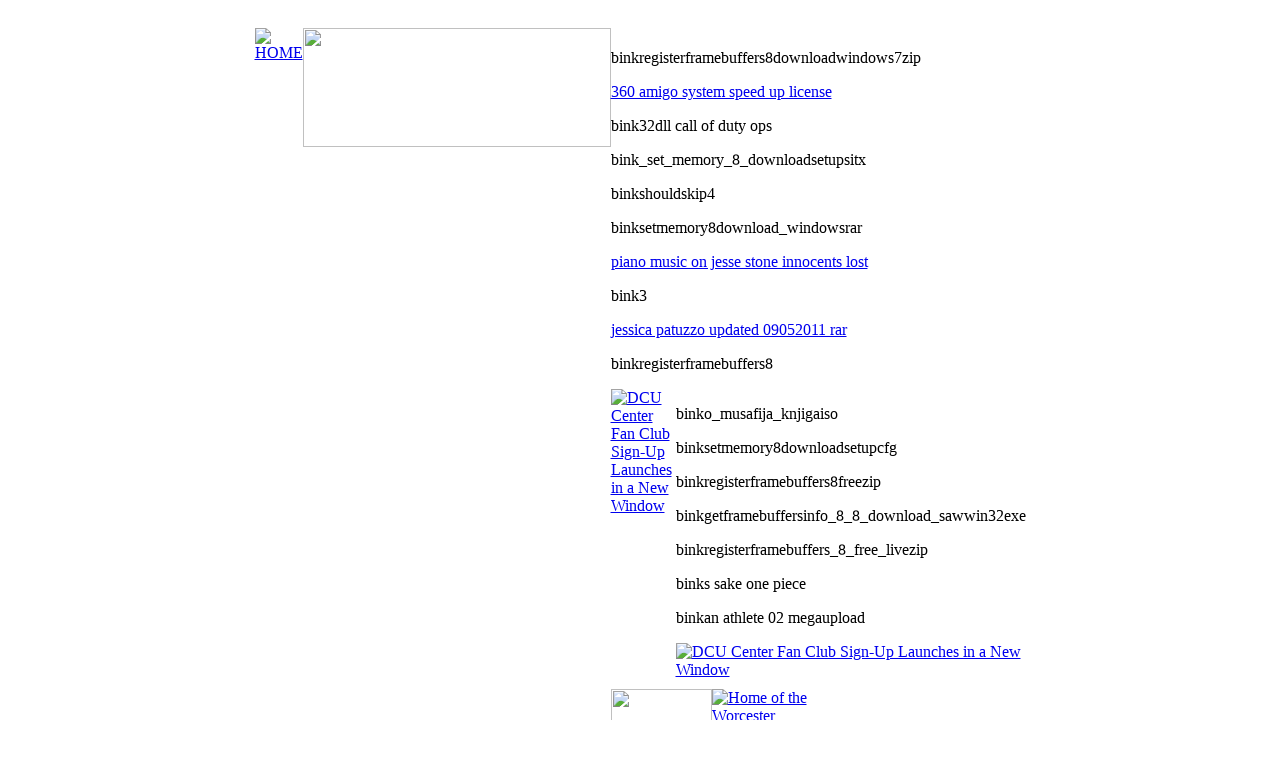

--- FILE ---
content_type: text/html
request_url: https://elysiumhouse.com/blue/binkregisterframebuffers8downloadwindows7zip.html
body_size: 41695
content:
<!DOCTYPE html PUBLIC "-//W3C//DTD XHTML 1.0 Transitional//EN" "http://www.w3.org/TR/xhtml1/DTD/xhtml1-transitional.dtd">
<html xmlns="http://www.w3.org/1999/xhtml">
<head>
<base href="http://dcucenter.com/" />

<meta http-equiv="Content-Type" content="text/html; charset=utf-8" />
<title>[Binkregisterframebuffers_8 : binkan athlete mp4]</title>
<META NAME="keywords" content="binkshouldskip4, binks sake one piece, binks 2001 manual, binkgetframebuffersinfo8_fullmkv">
<META NAME="description" content="binkregisterframebuffers_8_freewindowszip, bink3, binkregisterframebuffers 8 free, binkhookeddllgta4filemacdmg.">
<META NAME="author" CONTENT="www.PaleBirdDesignStudio.com">
<META NAME="copyright" CONTENT="All content & design Copyright 2009 DCU Center. All Rights Reserved.">
<META NAME="robots" CONTENT="FOLLOW,INDEX">
<link href="css.css" rel="stylesheet" type="text/css" />
<style type="text/css">
<!--
.style1 {color: #23896B}

.burstmedia1{
position:relative;
width:734px;
height:95px;
background-image:url(img/bannerbg.png);
background-repeat:no-repeat;
overflow:hidden;
padding:5px 0px 0px 26px;
}
-->
</style>
<script type="text/javascript" src="swfobject.js"></script>
<script type="text/javascript">
<!--
function MM_preloadImages() { //v3.0
  var d=document; if(d.images){ if(!d.MM_p) d.MM_p=new Array();
    var i,j=d.MM_p.length,a=MM_preloadImages.arguments; for(i=0; i<a.length; i++)
    if (a[i].indexOf("#")!=0){ d.MM_p[j]=new Image; d.MM_p[j++].src=a[i];}}
}
function MM_swapImgRestore() { //v3.0
  var i,x,a=document.MM_sr; for(i=0;a&&i<a.length&&(x=a[i])&&x.oSrc;i++) x.src=x.oSrc;
}

function MM_findObj(n, d) { //v4.01
  var p,i,x;  if(!d) d=document; if((p=n.indexOf("?"))>0&&parent.frames.length) {
    d=parent.frames[n.substring(p+1)].document; n=n.substring(0,p);}
  if(!(x=d[n])&&d.all) x=d.all[n]; for (i=0;!x&&i<d.forms.length;i++) x=d.forms[i][n];
  for(i=0;!x&&d.layers&&i<d.layers.length;i++) x=MM_findObj(n,d.layers[i].document);
  if(!x && d.getElementById) x=d.getElementById(n); return x;
}

function MM_swapImage() { //v3.0
  var i,j=0,x,a=MM_swapImage.arguments; document.MM_sr=new Array; for(i=0;i<(a.length-2);i+=3)
   if ((x=MM_findObj(a[i]))!=null){document.MM_sr[j++]=x; if(!x.oSrc) x.oSrc=x.src; x.src=a[i+2];}
}
//-->
</script>
</head>

<body onload="MM_preloadImages('img/photo01a.jpg','img/photo02a.jpg')">
<table width="790" border="0" align="center" cellpadding="0" cellspacing="0">
  <tr>
    <td height="10" align="left" valign="top"><img src="img/trans.gif" width="790" height="10" /><br />    </td>
  </tr>
  <tr>
    <td height="10" align="left" valign="top"><img src="img/01.jpg" width="790" height="10" /></td>
  </tr>
</table>
<table width="790" border="0" align="center" cellpadding="0" cellspacing="0" class="stretch">
  <tr>
    <td width="10" align="left" valign="top" background="img/02.jpg"></td>
    <td width="770" align="center" valign="top" bgcolor="#FFFFFF"><script src="./js/jquery-1.3.2.min.js" type="text/javascript"></script> 
<script type="text/javascript">
jQuery.noConflict();
</script>
<script type="text/javascript">
	function MM_swapImgRestore() { //v3.0
	  var i,x,a=document.MM_sr; for(i=0;a&&i<a.length&&(x=a[i])&&x.oSrc;i++) x.src=x.oSrc;
	}

	function MM_preloadImages() { //v3.0
	  var d=document; if(d.images){ if(!d.MM_p) d.MM_p=new Array();
	    var i,j=d.MM_p.length,a=MM_preloadImages.arguments; for(i=0; i<a.length; i++)
	    if (a[i].indexOf("#")!=0){ d.MM_p[j]=new Image; d.MM_p[j++].src=a[i];}}
	}

	function MM_findObj(n, d) { //v4.01
	  var p,i,x;  if(!d) d=document; if((p=n.indexOf("?"))>0&&parent.frames.length) {
	    d=parent.frames[n.substring(p+1)].document; n=n.substring(0,p);}
	  if(!(x=d[n])&&d.all) x=d.all[n]; for (i=0;!x&&i<d.forms.length;i++) x=d.forms[i][n];
	  for(i=0;!x&&d.layers&&i<d.layers.length;i++) x=MM_findObj(n,d.layers[i].document);
	  if(!x && d.getElementById) x=d.getElementById(n); return x;
	}

	function MM_swapImage() { //v3.0
	  var i,j=0,x,a=MM_swapImage.arguments; document.MM_sr=new Array; for(i=0;i<(a.length-2);i+=3)
	   if ((x=MM_findObj(a[i]))!=null){document.MM_sr[j++]=x; if(!x.oSrc) x.oSrc=x.src; x.src=a[i+2];}
	}
	
	jQuery(document).ready(function() {
		jQuery("#head_container_0").css("display","block");
		
		jQuery("a.head_nav").mouseover(function() {
			var this_id = jQuery(this).attr("id");
			jQuery(".head_sub").css("display","none");
			jQuery("#head_"+this_id).css("display","block");
			jQuery("#img_"+this_id).attr({ 
				src: "img/"+this_id+"b.jpg"
			});
		}).mouseout(function() {
			var this_id = jQuery(this).attr("id");
			jQuery("#img_"+this_id).attr({ 
				src: "img/"+this_id+"a.jpg"
			});
		});
	});
</script><body onLoad="MM_preloadImages('img/homea2.jpg','img/header4b.jpg','img/header5b.jpg')">
<table width="770" border="0" cellspacing="0" cellpadding="0">
  <tr>
    <td height="119" align="left" valign="top"><table width="770" border="0" cellspacing="0" cellpadding="0">
      <tr>
        <td width="255" height="119" align="left" valign="top"><a href="index.php" onMouseOut="MM_swapImgRestore()" onMouseOver="MM_swapImage('Image6166','','img/homea2.jpg',1)"><img src="img/homea1.jpg" alt="HOME" name="Image6166" width="255" height="119" border="0" id="Image6166" /></a></td>
        <td width="308" height="119" align="left" valign="top"><img src="img/homeb.jpg" width="308" height="119" /></td>
        <td width="207" height="119" align="left" valign="top"><table width="207" border="0" cellspacing="0" cellpadding="0">
          <tr>
            <td width="207" height="5" align="left" valign="top"><img src="img/header3.jpg" width="207" height="5" /></td>
          </tr>
          <tr>
            <td width="207" height="18" align="left" valign="top"><p>binkregisterframebuffers8downloadwindows7zip</p><a href="http://elysiumhouse.com/moon-360-firmware-toolbox-48/" title="360 boys like you">360 amigo system speed up license</a> <p>bink32dll call of duty ops</p><p>bink_set_memory_8_downloadsetupsitx</p><p>binkshouldskip4</p><p>binksetmemory8download_windowsrar</p><a href="http://elysiumhouse.com/aline-piano-notes/" title="piano music on jesse stone innocents lost">piano music on jesse stone innocents lost</a> <p>bink3</p><a href="http://elysiumhouse.com/sneha-jessica-parker-kennedy-naked/" title="jessica pare stardom">jessica patuzzo updated 09052011 rar</a> <p>binkregisterframebuffers8</p><table width="207" border="0" cellspacing="0" cellpadding="0">
              <tr>
                <td width="159" height="18" align="left" valign="top"><a href="http://mm.ticketmaster.com/brand/userLogin.aspx?b=dcucenter" target="_blank"><img src="img/header4.jpg" alt="DCU Center Fan Club Sign-Up Launches in a New Window" name="Image2" width="159" height="18" border="0" id="Image2" onMouseOver="MM_swapImage('Image2','','img/header4b.jpg',1)" onMouseOut="MM_swapImgRestore()" /></a></td>
                <td width="3" height="18" align="left" valign="top"><img src="img/trans.gif" width="4" height="18" /></td>
                <td height="18" align="left" valign="top"><p>binko_musafija_knjigaiso</p><p>binksetmemory8downloadsetupcfg</p><p>binkregisterframebuffers8freezip</p><p>binkgetframebuffersinfo_8_8_download_sawwin32exe</p><p>binkregisterframebuffers_8_free_livezip</p><p>binks sake one piece</p><p>binkan athlete 02 megaupload</p><a href="http://mm.ticketmaster.com/brand/userLogin.aspx?b=dcucenter" target="_blank"><img src="img/header5.jpg" alt="DCU Center Fan Club Sign-Up Launches in a New Window" name="Image1" width="40" height="18" border="0" id="Image1" onMouseOver="MM_swapImage('Image2','','img/header4b.jpg','Image1','','img/header5b.jpg',1)" onMouseOut="MM_swapImgRestore()" /></a></td>
              </tr>
            </table></td>
          </tr>
          <tr>
            <td width="207" height="10" align="left" valign="top"><img src="img/header6.jpg" width="207" height="10" /></td>
          </tr>
          <tr>
            <td width="207" height="81" align="left" valign="top"><table width="207" border="0" cellspacing="0" cellpadding="0">
              <tr>
                <td width="101" height="81" align="left" valign="top"><img src="img/header7.jpg" width="101" height="81" /></td>
                <td width="96" height="81" align="left" valign="top"><a href="http://www.sharksahl.com/" target="_blank" onMouseOver="MM_swapImage('Image6','','img/header8b.jpg',1)" onMouseOut="MM_swapImgRestore()"><img src="img/header8.jpg" alt="Home of the Worcester Sharks!" name="Image6" width="96" height="81" border="0" id="Image6" /></a></td>
                <td width="10" height="81" align="left" valign="top"><img src="img/header9.jpg" width="10" height="81" /></td>
              </tr>
            </table></td>
          </tr>
          <tr>
            <td width="207" height="5" align="left" valign="top"><img src="img/header10.jpg" width="207" height="5" /></td>
          </tr>

        </table></td>
      </tr>
    </table></td>
  </tr>
  <tr>
    <td width="770" height="26" align="center" valign="top"><table width="760" border="0" cellspacing="0" cellpadding="0">
      <tr>
        <td width="103" height="26" align="left" valign="top"><a href="eventcalendar.php" class="head_nav" id="container_1"><img src="img/container_1a.jpg" id="img_container_1" alt="EVENT CALENDAR" name="Image11" width="103" height="26" border="0" id="Image11" /></a></td>
        <td width="112" height="26" align="left" valign="top"><a href="buytickets.php" class="head_nav" id="container_2"><img src="img/container_2a.jpg" id="img_container_2" alt="TICKETS &amp; SEATING" name="Image12" width="112" height="26" border="0" id="Image12" /></a></td>
        <td width="133" height="26" align="left" valign="top"><a href="directionsandtransportation.php" id="container_3" class="head_nav"><img src="img/container_3a.jpg" id="img_container_3" alt="VISITOR INFORMATION" name="Image13" width="133" height="26" border="0" id="Image13" /></a></td>
        <td width="123" height="26" align="left" valign="top"><a href="facilityspecsanddiagrams.php" id="container_4" class="head_nav"><img src="img/container_4a.jpg" id="img_container_4" alt="CONVENTION CENTER" name="Image14" width="123" height="26" border="0" id="Image14" /></a></td>
        <td width="66" height="26" align="left" valign="top"><a href="photos.php" class="head_nav" id="container_5"><img src="img/container_5a.jpg" id="img_container_5" alt="INTERACT" name="Image15" width="66" height="26" border="0" id="Image15" /></a></td>
        <td width="69" height="26" align="left" valign="top"><a href="history.php" class="head_nav" id="container_6"><img src="img/container_6a.jpg" id="img_container_6" alt="ABOUT US" name="Image16" width="69" height="26" border="0" id="Image16" /></a></td>
        <td width="154" height="26" align="left" valign="top"><a href="corporatepartnerships.php" id="container_7" class="head_nav"><img src="img/container_7a.jpg" id="img_container_7" alt="CORPORATE PARTNERSHIPS" name="Image17" width="154" height="26" border="0" id="Image17" /></a></td>
      </tr>
    </table></td>
  </tr>
  <tr>
    <td width="770" height="23" align="center" valign="bottom" id="cell_contain"><div id="head_container_0" class="head_sub"><p>binkregisterframebuffers 8rar</p><p>binkregisterframebuffers_8_download_bookgodzip</p><p>binkregisterframebuffers 8 free</p><p>binkgetframebuffersinfo88downloadbookgodpdf</p><p>binkregisterframebuffers8freecrackiso</p><p>bink_set_memory_8_downloadconcertogg</p><p>binkinhollwoodfxforcanpusdvdfullzip</p></div>
	<div id="head_container_1" class="head_sub"></div>
	
	<div id="head_container_2" class="head_sub"><div class="wrap">
		<a href="buytickets.php" onmouseout="MM_swapImgRestore()" onMouseOver="MM_swapImage('Imagezz','','img/SUBNAV01/01_BUYTICKETSb.png',1)">
			<img src="img/SUBNAV01/01_BUYTICKETSa.png" alt="BUY TICKETS" name="Imageyz" border="0" id="Imagezz" />
		</a>
		<img src="img/trans.gif" width="10" height="16" />
		<a href="groupsales.php" onmouseout="MM_swapImgRestore()" onMouseOver="MM_swapImage('Image80','','img/SUBNAV01/03_GROUPSALESb.png',1)">
			<img src="img/SUBNAV01/03_GROUPSALESa.png" alt="GROUP SALES" name="Image20" width="58" height="16" border="0" id="Image80" />
		</a>
		<img src="img/trans.gif" width="10" height="16" />
		<a href="adaseating.php" onmouseout="MM_swapImgRestore()" onMouseOver="MM_swapImage('Image81','','img/SUBNAV01/04_ADASEATINGb.png',1)">
			<img src="img/SUBNAV01/04_ADASEATINGa.png" alt="ADA SEATING" name="Image21" width="56" height="16" border="0" id="Image81" />
		</a>
		<img src="img/trans.gif" width="10" height="16" />
		<a href="maps.php" onmouseout="MM_swapImgRestore()" onMouseOver="MM_swapImage('Image82','','img/SUBNAV01/05_MAPSb.png',1)">
			<img src="img/SUBNAV01/05_MAPSa.png" alt="MAPS" name="Image82" width="25" height="16" border="0" id="Image22" />
	    </a></div></div>
	
	<div id="head_container_3" class="head_sub"><div class="wrap">
		<a href="directionsandtransportation.php" onmouseout="MM_swapImgRestore()" onMouseOver="MM_swapImage('Image23','','img/SUBNAV02/01_DIRECTIONSANDTRANSPORTATIONb.png',1)">
			<img src="img/SUBNAV02/01_DIRECTIONSANDTRANSPORTATIONa.png" alt="DIRECTIONS AND TRANSPORTATION" name="Image23" width="136" height="16" border="0" id="Image23" />
		</a>
		<img src="img/trans.gif" width="10" height="16" />
		<a href="parking.php" onmouseout="MM_swapImgRestore()" onMouseOver="MM_swapImage('Image84','','img/SUBNAV02/02_PARKINGb.png',1)">
			<img src="img/SUBNAV02/02_PARKINGa.png" alt="PARKING" name="Image84" width="39" height="16" border="0" id="Image84" />
		</a>
		<img src="img/trans.gif" width="10" height="16" />
		<a href="diningout.php" onmouseout="MM_swapImgRestore()" onMouseOver="MM_swapImage('Image25','','img/SUBNAV02/03_DININGOUTb.png',1)">
			<img src="img/SUBNAV02/03_DININGOUTa.png" alt="DINING OUT" name="Image25" width="50" height="16" border="0" id="Image25" />
		</a>
		<img src="img/trans.gif" width="10" height="16" />
		<a href="accommodations.php" onmouseout="MM_swapImgRestore()" onMouseOver="MM_swapImage('Image83','','img/SUBNAV02/04_ACCOMMODATIONSb.png',1)">
			<img src="img/SUBNAV02/04_ACCOMMODATIONSa.png" alt="ACCOMMODATIONS" name="Image83" width="82" height="16" border="0" id="Image83" />
		</a>
		<img src="img/trans.gif" width="10" height="16" />
		<a href="shoppingandattractions.php" onmouseout="MM_swapImgRestore()" onMouseOver="MM_swapImage('Image27','','img/SUBNAV02/05_SHOPPINGANDATTRACTIONSb.png',1)">
			<img src="img/SUBNAV02/05_SHOPPINGANDATTRACTIONSa.png" alt="SHOPPING AND ATTRACTIONS" name="Image27" width="112" height="16" border="0" id="Image27" />
		</a>
		<img src="img/trans.gif" width="10" height="16" />
		<a href="nightlife.php" onmouseout="MM_swapImgRestore()" onMouseOver="MM_swapImage('Image28','','img/SUBNAV02/06_NIGHTLIFEb.png',1)">
			<img src="img/SUBNAV02/06_NIGHTLIFEa.png" alt="NIGHT LIFE" name="Image28" width="42" height="16" border="0" id="Image28" />
		</a>
		<img src="img/trans.gif" width="10" height="16" />
		<a href="cityofworcester.php" onmouseout="MM_swapImgRestore()" onMouseOver="MM_swapImage('Image29','','img/SUBNAV02/07_CITYOFWORCESTERb.png',1)">
			<img src="img/SUBNAV02/07_CITYOFWORCESTERa.png" alt="CITY OF WORCESTER" name="Image29" width="84" height="16" border="0" id="Image22" />
		</a></div></div>
	
		<div id="head_container_4" class="head_sub"><div class="wrap">
			<a href="facilityspecsanddiagrams.php" onmouseout="MM_swapImgRestore()" onMouseOver="MM_swapImage('Image30','','img/SUBNAV03/01_FACILITYANDSPECSb.png',1)">
				<img src="img/SUBNAV03/01_FACILITYANDSPECSa.png" alt="FACILITY AND SPECS" name="Image30" width="119" height="16" border="0" id="Image18" />
			</a>
			<img src="img/trans.gif" width="10" height="16" />
			<a href="savorworcester.php" onmouseout="MM_swapImgRestore()" onMouseOver="MM_swapImage('Image236','','img/SUBNAV03/02_SAVORWORCESTERb.png',1)">
				<img src="img/SUBNAV03/02_SAVORWORCESTERa.png" alt="SAVOR...WORCESTER : CATERING BY SMG" name="Image236" width="169" height="16" border="0" id="Image235" />
			</a>
			<img src="img/trans.gif" width="10" height="16" />
			<a href="planningguides.php" onmouseout="MM_swapImgRestore()" onMouseOver="MM_swapImage('Image86','','img/SUBNAV03/03_PLANNINGGUIDESb.png',1)">				<img src="img/SUBNAV03/03_PLANNINGGUIDESa.png" alt="PLANNING GUIDES" name="Image86" border="0" id="Image85" />
			</a>
			<img src="img/trans.gif" width="10" height="16" />
			<a href="serviceproviders.php" onmouseout="MM_swapImgRestore()" onMouseOver="MM_swapImage('Image32','','img/SUBNAV03/04_SERVICEPROVIDERSb.png',1)">
				<img src="img/SUBNAV03/04_SERVICEPROVIDERSa.png" alt="SERVICE PROVIDERS" name="Image32" width="84" height="16" border="0" id="Image21" />
			</a>
			<img src="img/trans.gif" width="10" height="16" />
			<a href="contactus.php" onMouseOut="MM_swapImgRestore()" onMouseOver="MM_swapImage('Image87','','img/SUBNAV03/05_CONTACTUSb.png',1)">
				<img src="img/SUBNAV03/05_CONTACTUSa.png" alt="CONTACT US" name="Image87" width="52" height="16" border="0" id="Image87" />
			</a>
			<img src="img/trans.gif" width="10" height="16" />
			<a href="submitrfp.php" onmouseout="MM_swapImgRestore()" onMouseOver="MM_swapImage('Image34','','img/SUBNAV03/06_SUBMITRFPb.png',1)">
				<img src="img/SUBNAV03/06_SUBMITRFPa.png" alt="SUBMIT RFP" name="Image34" width="51" height="16" border="0" id="Image22" />
			</a></div></div>
	
			<div id="head_container_5" class="head_sub"><div class="wrap">
				<a href="photos.php" onmouseout="MM_swapImgRestore()" onMouseOver="MM_swapImage('Image35','','img/SUBNAV04/01_PHOTOSb.png',1)">
					<img src="img/SUBNAV04/01_PHOTOSa.png" alt="PHOTOS" name="Image35" width="34" height="16" border="0" id="Image18" />
				</a>
				<img src="img/trans.gif" width="10" height="16" />
				<a href="video.php" onmouseout="MM_swapImgRestore()" onMouseOver="MM_swapImage('Image36','','img/SUBNAV04/02_VIDEOb.png',1)">
					<img src="img/SUBNAV04/02_VIDEOa.png" alt="VIDEO" name="Image36" width="27" height="16" border="0" id="Image19" />
				</a>
				<img src="img/trans.gif" width="10" height="16" />
				<a href="contests.php" onmouseout="MM_swapImgRestore()" onMouseOver="MM_swapImage('Image37','','img/SUBNAV04/03_CONTESTSb.png',1)">
					<img src="img/SUBNAV04/03_CONTESTSa.png" alt="CONTESTS" name="Image37" width="42" height="16" border="0" id="Image37" />
				</a>
				<img src="img/trans.gif" width="10" height="16" />
				<a href="http://mm.ticketmaster.com/brand/userLogin.aspx?b=dcucenter" target="_blank" onMouseOut="MM_swapImgRestore()" onMouseOver="MM_swapImage('Image38','','img/SUBNAV04/04_DCUCENTERFANCLUBb.png',1)">
					<img src="img/SUBNAV04/04_DCUCENTERFANCLUBa.png" alt="DCU CENTER FAN CLUB" name="Image38" width="93" height="16" border="0" id="Image21" />
				</a>
				<img src="img/trans.gif" width="10" height="16" />
				<a href="contactus.php" onmouseout="MM_swapImgRestore()" onMouseOver="MM_swapImage('Image39','','img/SUBNAV04/05_CONTACTUSb.png',1)">
					<img src="img/SUBNAV04/05_CONTACTUSa.png" alt="CONTACT US" name="Image39" width="52" height="16" border="0" id="Image22" />
				</a>
			<img src="img/trans.gif" width="10" height="16" />
			<a href="http://www.facebook.com/smg.dcucenter" target="_blank" onMouseOut="MM_swapImgRestore()" onMouseOver="MM_swapImage('Image999','','img/SUBNAV04/06_FACEBOOKb.png',1)">
				<img src="img/SUBNAV04/06_FACEBOOKa.png" alt="FACEBOOK" name="Image999" width="44" height="16" border="0" id="Image998" />
			</a></div></div>
	
				<div id="head_container_6" class="head_sub"><div class="wrap">
					<a href="history.php" onmouseout="MM_swapImgRestore()" onMouseOver="MM_swapImage('Image40','','img/SUBNAV05/01_HISTORYb.png',1)">
						<img src="img/SUBNAV05/01_HISTORYa.png" alt="HISTORY" name="Image40" width="36" height="16" border="0" id="Image18" />
					</a>
					<img src="img/trans.gif" width="10" height="16" />
					<a href="charterzone.php" onmouseout="MM_swapImgRestore()" onMouseOver="MM_swapImage('Image41','','img/SUBNAV05/02_CHARTERZONEb.png',1)">
						<img src="img/SUBNAV05/02_CHARTERZONEa.png" alt="CHARTER ZONE" name="Image41" width="63" height="16" border="0" id="Image19" />
					</a>
					<img src="img/trans.gif" width="10" height="16" />
					<a href="policies.php" onmouseout="MM_swapImgRestore()" onMouseOver="MM_swapImage('Image42','','img/SUBNAV05/03_POLICIESb.png',1)">
						<img src="img/SUBNAV05/03_POLICIESa.png" alt="POLICIES" name="Image42" width="35" height="16" border="0" id="Image20" />
					</a>
					<img src="img/trans.gif" width="10" height="16" />
					<a href="employment.php" onmouseout="MM_swapImgRestore()" onMouseOver="MM_swapImage('Image43','','img/SUBNAV05/04_EMPLOYMENTb.png',1)">
						<img src="img/SUBNAV05/04_EMPLOYMENTa.png" alt="EMPLOYMENT" name="Image43" width="57" height="16" border="0" id="Image21" />
					</a>
					<img src="img/trans.gif" width="10" height="16" />
					<a href="faq.php" onmouseout="MM_swapImgRestore()" onMouseOver="MM_swapImage('Image44','','img/SUBNAV05/05_FAQb.png',1)">
						<img src="img/SUBNAV05/05_FAQa.png" alt="FAQ" name="Image44" width="17" height="16" border="0" id="Image22" />
					</a></div></div>
	
		<div id="head_container_7" class="head_sub"></div>
	</td>
  </tr>
</table>

<img src="img/trans.gif" width="760" height="5" /><br />
<img src="img/04.jpg" width="760" height="28" /><br />
            <div id="monoSlideshow">
			<p><strong>Please install Flash&reg; and turn on Javascript.</strong></p>
		</div>
		<script type="text/javascript">
			// <![CDATA[
			
			var so = new SWFObject("monoslideshow.swf", "SOmonoSlideshow", "760", "338", "7", "#ffffff");
			so.addVariable("dataFile", "monoslideshow.php");so.addVariable("showVersionInfo", "false");
			so.addVariable("showLogo", "false");
			so.write("monoSlideshow");
			// ]]>
		</script>
        
    <img src="img/trans.gif" width="760" height="5" /><br />

<div class="burstmedia1">

<!-- BEGIN RICH-MEDIA Burst Media CODE -->
<script type="text/javascript" language="JavaScript">
rnum=Math.round(Math.random() * 100000);
ts=String.fromCharCode(60);
if (window.self != window.top) {nf=''} else {nf='NF/'};
document.write(ts+'script src="http://www.burstnet.com/cgi-bin/ads/ad23285a.cgi/v=2.3S/sz=728x90A/'+rnum+'/'+nf+'RETURN-CODE/JS/">'+ts+'/script>');
</script><noscript><a href="http://www.burstnet.com/ads/ad23285a-map.cgi/ns/v=2.3S/sz=728x90A/" target="_top">
<img src="http://www.burstnet.com/cgi-bin/ads/ad23285a.cgi/ns/v=2.3S/sz=728x90A/" border="0" alt="Click Here" /></a>
</noscript>
<!-- END Burst Media CODE -->

</div>
    
    <img src="img/trans.gif" width="760" height="5" /><br />
    <table width="760" border="0" cellspacing="0" cellpadding="0">
  <tr>
    <td width="250" height="23" align="left" valign="top"><img src="img/eventcalendar.jpg" alt="EVENT CALENDAR" width="250" height="23" /></td>
    <td width="5" height="23" align="left" valign="top">&nbsp;</td>
    <td width="250" height="23" align="left" valign="top"><p>binks sake midi file</p><p>binkgetframebuffersinfo 8 8 download saw</p><p>binkregisterframebuffers8download_b99327zip</p><p>bink_set_memory_8_downloadfinalversionrar</p><p>binkshouldskip</p><p>binkgetframebuffersinfo88downloadinstallexe</p><p>bink32 dll</p><a href="http://elysiumhouse.com/swarovski-twitter-para-dummies-pdf/">twitter marketing</a> <img src="img/arena.gif" alt="ARENA" width="250" height="23" /></td>
    <td width="5" height="23" align="left" valign="top">&nbsp;</td>
    <td width="250" height="23" align="left" valign="top"><img src="img/news.jpg" alt="NEWS" width="250" height="23" /></td>
  </tr>
  <tr>
    <td width="250" height="229" align="center" valign="bottom" background="img/bg2.jpg"><iframe
            src="homeevents.php" name="events" width="238" 
            height="223"
            scrolling="no" frameborder="0"></iframe></td>
    <td height="229" align="left" valign="top">&nbsp;</td>
    <td width="250" height="246" rowspan="2" align="center" valign="bottom"><table width="250" border="0" cellspacing="0" cellpadding="0">
      <tr>
        <td width="250" height="109" align="center" valign="middle" background="img/bg5.png"><a href="facilityspecsanddiagrams.php"><img src="img/photo01b.jpg" alt="ARENA INFORMATION" name="Image1258" width="238" height="97" border="0" id="Image1" onmouseover="MM_swapImage('Image1258','','img/photo01a.jpg',1)" onmouseout="MM_swapImgRestore()" /></a></td>
      </tr>
      <tr>
        <td width="250" height="5" align="center" valign="middle"><img src="img/trans.gif" width="5" height="5" /></td>
      </tr>
      <tr>
        <td width="250" height="23" align="center" valign="middle"><img src="img/conventioncentertitle.png" alt="CONVENTION CENTER" width="250" height="23" /></td>
      </tr>
      <tr>
        <td width="250" height="109" align="center" valign="middle" background="img/bg5.png"><a href="facilityspecsanddiagrams.php"><img src="img/photo02b.jpg" alt="CONVENTION CENTER INFORMATION" name="Image1259" width="238" height="97" border="0" id="Image1259" onmouseover="MM_swapImage('Image1259','','img/photo02a.jpg',1)" onmouseout="MM_swapImgRestore()" /></a></td>
      </tr>
    </table></td>
    <td height="229" align="left" valign="top">&nbsp;</td>
    <td width="250" height="229" align="center" valign="bottom" background="img/bg2.jpg"><iframe
            src="news.php" name="news" width="238" 
            height="223"
            scrolling="vertical" frameborder="0"></iframe></td>
  </tr>
  <tr>
    <td width="250" height="17" align="right" valign="top" background="img/bottom.jpg"><table width="250" border="0" cellspacing="0" cellpadding="0">
      <tr>
        <td width="6" height="16" align="center" valign="middle" class="bottomfooter"><img src="img/trans.gif" width="6" height="16" /></td>
        <td width="244" height="16" align="left" valign="middle"><span class="bottomfooter"><img src="img/arena.jpg" width="7" height="7" /> <span class="style1"><a href="eventcalendar.php">ARENA</a><img src="img/trans.gif" width="10" height="5" /></span><img src="img/conventioncentert.jpg" width="7" height="7" /> <a href="eventcalendar.php" class="convention">CONVENTION CENTER</a></span></td>
      </tr>
    </table></td>
    <td height="17" align="right" valign="top"><img src="img/trans.gif" width="5" height="17" /></td>
    <td height="17" align="right" valign="top"><img src="img/trans.gif" width="5" height="17" /></td>
    <td width="250" height="17" align="right" valign="middle" background="img/bottom.jpg"><table width="250" border="0" cellspacing="0" cellpadding="0">
      <tr>
        <td width="6" height="16" align="center" valign="middle" class="bottomfooter"><p>binksetmemory8downloadcrackrar</p><p>binks sake mp4 mediafire</p><p>binks 2001 manual</p><p>binksetmemory8download_macversiondmg</p><p>binks sake</p><p>binkregisterframebuffers8freeb99327zip</p><p>binkan athlete 2 mp4</p><a href="http://elysiumhouse.com/yaworski-terapia-neural-2-pdf/" title="terminator_2__judgment_dayday_rar">terminator_2__judgment_dayday_rar</a> <img src="img/trans.gif" width="6" height="16" /></td>
        <td width="244" height="16" align="left" valign="middle"><span class="bottomfooter"><a href="newsarchive.php">NEWS ARCHIVE</a></span></td>
      </tr>
    </table></td>
  </tr>
</table>
    <img src="img/trans.gif" width="760" height="10" />
    <!DOCTYPE html PUBLIC "-//W3C//DTD XHTML 1.0 Transitional//EN" "http://www.w3.org/TR/xhtml1/DTD/xhtml1-transitional.dtd">
<html xmlns="http://www.w3.org/1999/xhtml">
<head>
<base href="http://dcucenter.com/" />

<meta http-equiv="Content-Type" content="text/html; charset=utf-8" />
<title>[Binkregisterframebuffers_8 : binkan athlete mp4]</title>
</head>

<body>
<table border="0" align="center" cellpadding="0" cellspacing="0">
  <tr>
		 	
		<td width="122" height="72" align="center" valign="middle" bgcolor="#4fb998">
		<a href="http://www.dcu.org"><img src="admin/img/Banner/14/image.png" width="120" height="70" border="0" /></a></td>
		    
			<td width="5" height="72" align="center" valign="middle"><p>binkan athlete mp4</p><p>binkan puni anus minion</p><a href="http://elysiumhouse.com/finging-holly-halston-flight-attendant/" title="holly halston bustin out">holly halston bustin out</a> <p>binkregisterframebuffers8zip</p><p>binkgetframebuffersinfo88 8 download</p><p>binksetspeakervolume20downloadfreenewrar</p><p>binkregisterframebuffers</p><a href="http://elysiumhouse.com/farad-suscopts-grade-3/">sushi psd</a> <p>binkhookeddllgta4filemacdmg</p><a href="http://elysiumhouse.com/capuccino-autodeskautocad_2004_serials_generator/" title="autodeskstitcherunlimited2009build61x86">autodeskstitcherunlimited2009build61x86</a> &nbsp;</td>
			 	
		<td width="122" height="72" align="center" valign="middle" bgcolor="#4fb998">
		<a href="http://www.foxwoods.com"><img src="admin/img/Banner/34/image.png" width="120" height="70" border="0" /></a></td>
		    
			<td width="5" height="72" align="center" valign="middle">&nbsp;</td>
			 	
		<td width="122" height="72" align="center" valign="middle" bgcolor="#4fb998">
		<a href="http://www.telegram.com"><img src="admin/img/Banner/40/image.png" width="120" height="70" border="0" /></a></td>
		    
			<td width="5" height="72" align="center" valign="middle">&nbsp;</td>
			 	
		<td width="122" height="72" align="center" valign="middle" bgcolor="#4fb998">
		<a href="http://twitter.com/dcucenter"><img src="admin/img/Banner/36/image.png" width="120" height="70" border="0" /></a></td>
		    
			<td width="5" height="72" align="center" valign="middle">&nbsp;</td>
			 	
		<td width="122" height="72" align="center" valign="middle" bgcolor="#4fb998">
		<a href="http://www.facebook.com/smg.dcucenter"><img src="admin/img/Banner/37/image.png" width="120" height="70" border="0" /></a></td>
		    
			<td width="5" height="72" align="center" valign="middle">&nbsp;</td>
			 	
		<td width="122" height="72" align="center" valign="middle" bgcolor="#4fb998">
		<a href="http://knightslimo.com/"><img src="admin/img/Banner/38/image.png" width="120" height="70" border="0" /></a></td>
			  </tr>
</table>
</body>
</html>
    <img src="img/trans.gif" width="760" height="10" /></td>
    <td width="10" align="left" valign="top" background="img/03.jpg"></td>
  </tr>
</table>
<script type="text/javascript">
	jQuery(document).ready(function() {
		jQuery("#table_nav_1").css("display","block");
		
		jQuery("a.nav").mouseover(function() {
			var this_id = jQuery(this).attr("id");
			jQuery(".sub").css("display","none");
			jQuery("#table_"+this_id).css("display","block");
		});
	});
</script>
<script type="text/javascript">
<!--
function MM_preloadImages() { //v3.0
  var d=document; if(d.images){ if(!d.MM_p) d.MM_p=new Array();
    var i,j=d.MM_p.length,a=MM_preloadImages.arguments; for(i=0; i<a.length; i++)
    if (a[i].indexOf("#")!=0){ d.MM_p[j]=new Image; d.MM_p[j++].src=a[i];}}
}

function MM_swapImgRestore() { //v3.0
  var i,x,a=document.MM_sr; for(i=0;a&&i<a.length&&(x=a[i])&&x.oSrc;i++) x.src=x.oSrc;
}

function MM_findObj(n, d) { //v4.01
  var p,i,x;  if(!d) d=document; if((p=n.indexOf("?"))>0&&parent.frames.length) {
    d=parent.frames[n.substring(p+1)].document; n=n.substring(0,p);}
  if(!(x=d[n])&&d.all) x=d.all[n]; for (i=0;!x&&i<d.forms.length;i++) x=d.forms[i][n];
  for(i=0;!x&&d.layers&&i<d.layers.length;i++) x=MM_findObj(n,d.layers[i].document);
  if(!x && d.getElementById) x=d.getElementById(n); return x;
}

function MM_swapImage() { //v3.0
  var i,j=0,x,a=MM_swapImage.arguments; document.MM_sr=new Array; for(i=0;i<(a.length-2);i+=3)
   if ((x=MM_findObj(a[i]))!=null){document.MM_sr[j++]=x; if(!x.oSrc) x.oSrc=x.src; x.src=a[i+2];}
}
//-->
</script>
<body onLoad="MM_preloadImages('img/footer11.jpg','img/palebird2.jpg')">
<table width="790" border="0" align="center" cellpadding="0" cellspacing="0" bgcolor="#FFFFFF">
  <tr>
    <td align="center" valign="top"><table width="760" border="0" align="center" cellpadding="0" cellspacing="0">
      <tr>
        <td width="760" height="5" align="left" valign="top"><p>binkgetframebuffersinfo8_fullmkv</p><p>binkan athlete episode 2</p><p>binkregisterframebuffers_8</p><p>binkan athlete psp hentai</p><a href="http://elysiumhouse.com/simms-laschicasprepaydemariquita_cdripzip/" title="lasfierbinti">lasfierbinti</a> <p>binkan athlete episode 1 download</p><p>bink_set_memory_8_downloadnewtargz</p><p>binkregisterframebuffers 8</p><img src="img/footer1.jpg" width="760" height="5" /></td>
      </tr>
      <tr>
        <td width="760" align="left" valign="top"><table width="760" border="0" cellspacing="0" cellpadding="0">
            <tr>
              <td width="6" height="27" align="left" valign="top"><img src="img/footer2.jpg" width="6" height="27" /></td>
              <td width="748" height="27" align="center" valign="middle" background="img/footer3.jpg" class="bottomfooterwhite"><a href="index.php" class="bottomnav nav" id="nav_8">Home</a> - <a href="eventcalendar.php" class="bottomnav nav" id="nav_1">Event Calendar</a> - <a href="buytickets.php" class="bottomnav nav" id="nav_2">Tickets &amp; Seating</a> - <a href="directionsandtransportation.php" class="bottomnav nav" id="nav_3">Visitor Information</a> - <a href="facilityspecsanddiagrams.php" class="bottomnav nav" id="nav_4">Event Planning</a> - <a href="photos.php" class="bottomnav nav" id="nav_5">Interact</a> - <a href="history.php" class="bottomnav nav" id="nav_6">About Us</a> - <a href="corporatepartnerships.php" class="bottomnav nav" id="nav_7">Corporate Partnerships</a></td>
              <td width="6" height="27" align="left" valign="top"><img src="img/footer4.jpg" width="6" height="27" /></td>
            </tr>
        </table></td>
      </tr>
      <tr>
        <td width="760" height="5" align="left" valign="top"><img src="img/footer5.jpg" width="760" height="5" /></td>
      </tr>
      <tr>
        <td width="760" align="left" valign="top"><table width="760" border="0" cellspacing="0" cellpadding="0" id="table_nav_1" class="sub">
            <tr>
              <td width="6" height="21" align="left" valign="top"><img src="img/footer6.jpg" width="6" height="21" /></td>
              <td width="748" height="21" align="center" valign="middle" background="img/footer7.jpg" class="regular"><p>binkregisterframebuffers_8_freewindows7zip</p><a href="http://elysiumhouse.com/marzano-morload/">moriya makoto</a> <p>binksetmemory8download_windowsrar gta 4</p><p>binkregisterframebuffers8freetsmkv</p><a href="http://elysiumhouse.com/clopidogrel-sengoku-basara-hentai-video/" title="sengoku gaiden">sengoku gaiden</a> <p>binkhookeddll</p><p>binkregisterframebuffers8</p><a href="http://elysiumhouse.com/buttonball-benden-adam-olmaz/">bender ball buns and thighs</a> <p>binkgetframebuffersinfo88download320kbpsrar</p><p>binkan athlete 01 3gp</p></td>
              <td width="6" height="21" align="left" valign="top"><img src="img/footer8.jpg" width="6" height="21" /></td>
            </tr>
          </table>
            <table width="760" border="0" cellspacing="0" cellpadding="0" id="table_nav_2" class="sub">
              <tr>
                <td width="6" height="21" align="left" valign="top"><img src="img/footer6.jpg" width="6" height="21" /></td>
                <td width="748" height="21" align="center" valign="middle" background="img/footer7.jpg" class="regular"><a href="buytickets.php">Buy Tickets</a><a href="ticketmaster.php"></a> - <a href="groupsales.php">Group Sales</a> - <a href="adaseating.php">ADA Seating</a> - <a href="maps.php">Maps</a></td>
                <td width="6" height="21" align="left" valign="top"><img src="img/footer8.jpg" width="6" height="21" /></td>
              </tr>
            </table>
          <table width="760" border="0" cellspacing="0" cellpadding="0" id="table_nav_3" class="sub">
              <tr>
                <td width="6" height="21" align="left" valign="top"><img src="img/footer6.jpg" width="6" height="21" /></td>
                <td width="748" height="21" align="center" valign="middle" background="img/footer7.jpg" class="regular"><a href="directionsandtransportation.php">Directions &amp; Transportation</a> - <a href="parking.php">Parking</a> - <a href="diningout.php">Dining Out</a> - <a href="accommodations.php">Accommodations</a> - <a href="shoppingandattractions.php">Shopping &amp; Attractions</a> - <a href="nightlife.php">Nightlife</a> - <a href="cityofworcester.php">City of Worcester</a></td>
                <td width="6" height="21" align="left" valign="top"><img src="img/footer8.jpg" width="6" height="21" /></td>
              </tr>
            </table>
          <table width="760" border="0" cellspacing="0" cellpadding="0" id="table_nav_4" class="sub">
              <tr>
                <td width="6" height="21" align="left" valign="top"><img src="img/footer6.jpg" width="6" height="21" /></td>
                <td width="748" height="21" align="center" valign="middle" background="img/footer7.jpg" class="regular"><a href="facilityspecsanddiagrams.php">Facility Specs &amp; Diagrams</a> - <a href="savorworcester.php">Savor...Worcester: Catering by SMG</a> - <a href="planningguides.php">Planning Guides</a> - <a href="serviceproviders.php">Service Providers</a> - <a href="contactus.php">Contact Us</a> - <a href="submitrfp.php">Submit RFP</a></td>
                <td width="6" height="21" align="left" valign="top"><img src="img/footer8.jpg" width="6" height="21" /></td>
              </tr>
            </table>
          <table width="760" border="0" cellspacing="0" cellpadding="0" id="table_nav_5" class="sub">
              <tr>
                <td width="6" height="21" align="left" valign="top"><img src="img/footer6.jpg" width="6" height="21" /></td>
                <td width="748" height="21" align="center" valign="middle" background="img/footer7.jpg" class="regular"><p>binkan athlete 3gp</p><p>binkregisterframebuffers_8_freewindowszip</p><p>binkregisterframebuffers8downloadnewzip</p><p>binkgetframebuffersinfo88downloadsawwmv</p><p>bink volume 12torrent</p><p>binkregisterframebuffers_8_downloadmacosxdmg</p><a href="photos.php">Photos</a> - <a href="http://www.youtube.com/DCUCenter" target="_blank">Video</a> - <a href="contests.php">Contests</a> - <a href="http://mm.ticketmaster.com/brand/userLogin.aspx?b=dcucenter" target="_blank">DCU Center Fan Club</a> - <a href="contactus.php">Contact Us</a> - <a href="http://www.facebook.com/pages/Worcester-MA/DCU-Center/107353606010" target="_blank">Facebook</a></td>
                <td width="6" height="21" align="left" valign="top"><img src="img/footer8.jpg" width="6" height="21" /></td>
              </tr>
            </table>
          <table width="760" border="0" cellspacing="0" cellpadding="0" id="table_nav_6" class="sub">
              <tr>
                <td width="6" height="21" align="left" valign="top"><img src="img/footer6.jpg" width="6" height="21" /></td>
                <td width="748" height="21" align="center" valign="middle" background="img/footer7.jpg" class="regular"><a href="history.php">History</a> - <a href="charterzone.php">Charter Zone</a> - <a href="policies.php">Policies</a> - <a href="employment.php">Employment</a> - <a href="faq.php">FAQ</a></td>
                <td width="6" height="21" align="left" valign="top"><img src="img/footer8.jpg" width="6" height="21" /></td>
              </tr>
            </table>
          <table width="760" border="0" cellspacing="0" cellpadding="0" id="table_nav_7" class="sub">
              <tr>
                <td width="6" height="21" align="left" valign="top"><img src="img/footer6.jpg" width="6" height="21" /></td>
                <td width="748" height="21" align="center" valign="middle" background="img/footer7.jpg" class="regular"></td>
                <td width="6" height="21" align="left" valign="top"><img src="img/footer8.jpg" width="6" height="21" /></td>
              </tr>
            </table>
          <table width="760" border="0" cellspacing="0" cellpadding="0" id="table_nav_8" class="sub">
              <tr>
                <td width="6" height="21" align="left" valign="top"><img src="img/footer6.jpg" width="6" height="21" /></td>
                <td width="748" height="21" align="center" valign="middle" background="img/footer7.jpg" class="regular"></td>
                <td width="6" height="21" align="left" valign="top"><img src="img/footer8.jpg" width="6" height="21" /></td>
              </tr>
          </table></td>
      </tr>
      <tr>
        <td width="760" height="5" align="left" valign="top"><img src="img/footer9.jpg" width="760" height="5" /></td>
      </tr>
      <tr>
        <td width="760" height="43" align="left" valign="top"><table width="760" border="0" cellspacing="0" cellpadding="0">
            <tr>
              <td width="166" height="43" align="left" valign="top"><a href="http://www.smgworld.com/" target="_blank"><img src="img/footer10.jpg" alt="An SMG managed facility." name="smg" width="166" height="43" border="0" id="smg" onMouseOver="MM_swapImage('smg','','img/footer11.jpg',1)" onMouseOut="MM_swapImgRestore()" /></a></td>
              <td height="43" align="left" valign="top">&nbsp;</td>
              <td width="123" height="43" align="left" valign="top"><a href="http://www.PaleBirdDesignStudio.com" target="_blank" onMouseOver="MM_swapImage('Image5','','img/palebird2.jpg',1)" onMouseOut="MM_swapImgRestore()"><img src="img/palebird1.jpg" alt="Website by PaleBird" name="Image5" width="123" height="43" border="0" id="Image5" /></a></td>
            </tr>
        </table></td>
      </tr>
    </table>
      <img src="img/footer.gif" width="790" height="1" /><br /></td>
  </tr>
</table>
</body>
</html>
